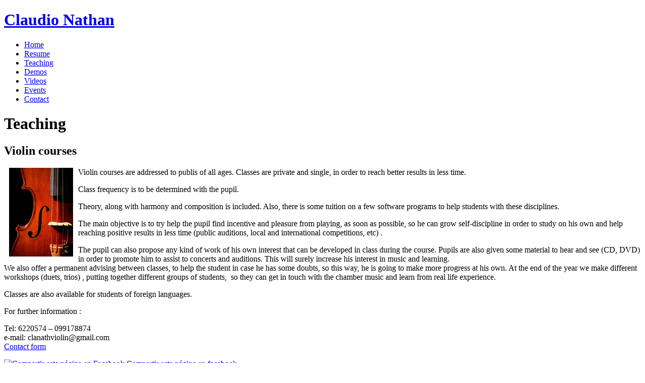

--- FILE ---
content_type: text/html; charset=UTF-8
request_url: https://claudionathan.com/en/clases-de-violin
body_size: 4872
content:
<!DOCTYPE html PUBLIC "-//W3C//DTD XHTML 1.0 Transitional//EN" "http://www.w3.org/TR/xhtml1/DTD/xhtml1-transitional.dtd">

<html xmlns="http://www.w3.org/1999/xhtml">

<head profile="http://gmpg.org/xfn/11">

<meta http-equiv="Content-Type" content="text/html; charset=UTF-8" />
<meta name="verify-v1" content="0Xy1HBpWUXkb5FhfCD+JsTWeuLQ2pe3656hU4AUbMuQ=" />

<title>Claudio Nathan  &raquo;  Teaching</title>

 <meta name="generator" content="WordPress 6.9" /> <!-- leave this for stats -->

<link rel="stylesheet" href="https://claudionathan.com/wp-content/themes/natural-essence/style.css" type="text/css" media="screen" />

<link rel="alternate" type="application/rss+xml" title="RSS 2.0" href="https://claudionathan.com/en/feed" />

<link rel="alternate" type="text/xml" title="RSS .92" href="https://claudionathan.com/en/feed/rss" />

<link rel="alternate" type="application/atom+xml" title="Atom 0.3" href="https://claudionathan.com/en/feed/atom" />

<link rel="pingback" href="https://claudionathan.com/xmlrpc.php" />


<meta name='robots' content='max-image-preview:large' />
<link rel="alternate" title="oEmbed (JSON)" type="application/json+oembed" href="https://claudionathan.com/en/wp-json/oembed/1.0/embed?url=https%3A%2F%2Fclaudionathan.com%2Fen%2Fclases-de-violin" />
<link rel="alternate" title="oEmbed (XML)" type="text/xml+oembed" href="https://claudionathan.com/en/wp-json/oembed/1.0/embed?url=https%3A%2F%2Fclaudionathan.com%2Fen%2Fclases-de-violin&#038;format=xml" />
<style id='wp-img-auto-sizes-contain-inline-css' type='text/css'>
img:is([sizes=auto i],[sizes^="auto," i]){contain-intrinsic-size:3000px 1500px}
/*# sourceURL=wp-img-auto-sizes-contain-inline-css */
</style>
<style id='wp-emoji-styles-inline-css' type='text/css'>

	img.wp-smiley, img.emoji {
		display: inline !important;
		border: none !important;
		box-shadow: none !important;
		height: 1em !important;
		width: 1em !important;
		margin: 0 0.07em !important;
		vertical-align: -0.1em !important;
		background: none !important;
		padding: 0 !important;
	}
/*# sourceURL=wp-emoji-styles-inline-css */
</style>
<style id='wp-block-library-inline-css' type='text/css'>
:root{--wp-block-synced-color:#7a00df;--wp-block-synced-color--rgb:122,0,223;--wp-bound-block-color:var(--wp-block-synced-color);--wp-editor-canvas-background:#ddd;--wp-admin-theme-color:#007cba;--wp-admin-theme-color--rgb:0,124,186;--wp-admin-theme-color-darker-10:#006ba1;--wp-admin-theme-color-darker-10--rgb:0,107,160.5;--wp-admin-theme-color-darker-20:#005a87;--wp-admin-theme-color-darker-20--rgb:0,90,135;--wp-admin-border-width-focus:2px}@media (min-resolution:192dpi){:root{--wp-admin-border-width-focus:1.5px}}.wp-element-button{cursor:pointer}:root .has-very-light-gray-background-color{background-color:#eee}:root .has-very-dark-gray-background-color{background-color:#313131}:root .has-very-light-gray-color{color:#eee}:root .has-very-dark-gray-color{color:#313131}:root .has-vivid-green-cyan-to-vivid-cyan-blue-gradient-background{background:linear-gradient(135deg,#00d084,#0693e3)}:root .has-purple-crush-gradient-background{background:linear-gradient(135deg,#34e2e4,#4721fb 50%,#ab1dfe)}:root .has-hazy-dawn-gradient-background{background:linear-gradient(135deg,#faaca8,#dad0ec)}:root .has-subdued-olive-gradient-background{background:linear-gradient(135deg,#fafae1,#67a671)}:root .has-atomic-cream-gradient-background{background:linear-gradient(135deg,#fdd79a,#004a59)}:root .has-nightshade-gradient-background{background:linear-gradient(135deg,#330968,#31cdcf)}:root .has-midnight-gradient-background{background:linear-gradient(135deg,#020381,#2874fc)}:root{--wp--preset--font-size--normal:16px;--wp--preset--font-size--huge:42px}.has-regular-font-size{font-size:1em}.has-larger-font-size{font-size:2.625em}.has-normal-font-size{font-size:var(--wp--preset--font-size--normal)}.has-huge-font-size{font-size:var(--wp--preset--font-size--huge)}.has-text-align-center{text-align:center}.has-text-align-left{text-align:left}.has-text-align-right{text-align:right}.has-fit-text{white-space:nowrap!important}#end-resizable-editor-section{display:none}.aligncenter{clear:both}.items-justified-left{justify-content:flex-start}.items-justified-center{justify-content:center}.items-justified-right{justify-content:flex-end}.items-justified-space-between{justify-content:space-between}.screen-reader-text{border:0;clip-path:inset(50%);height:1px;margin:-1px;overflow:hidden;padding:0;position:absolute;width:1px;word-wrap:normal!important}.screen-reader-text:focus{background-color:#ddd;clip-path:none;color:#444;display:block;font-size:1em;height:auto;left:5px;line-height:normal;padding:15px 23px 14px;text-decoration:none;top:5px;width:auto;z-index:100000}html :where(.has-border-color){border-style:solid}html :where([style*=border-top-color]){border-top-style:solid}html :where([style*=border-right-color]){border-right-style:solid}html :where([style*=border-bottom-color]){border-bottom-style:solid}html :where([style*=border-left-color]){border-left-style:solid}html :where([style*=border-width]){border-style:solid}html :where([style*=border-top-width]){border-top-style:solid}html :where([style*=border-right-width]){border-right-style:solid}html :where([style*=border-bottom-width]){border-bottom-style:solid}html :where([style*=border-left-width]){border-left-style:solid}html :where(img[class*=wp-image-]){height:auto;max-width:100%}:where(figure){margin:0 0 1em}html :where(.is-position-sticky){--wp-admin--admin-bar--position-offset:var(--wp-admin--admin-bar--height,0px)}@media screen and (max-width:600px){html :where(.is-position-sticky){--wp-admin--admin-bar--position-offset:0px}}

/*# sourceURL=wp-block-library-inline-css */
</style>
<style id='classic-theme-styles-inline-css' type='text/css'>
/*! This file is auto-generated */
.wp-block-button__link{color:#fff;background-color:#32373c;border-radius:9999px;box-shadow:none;text-decoration:none;padding:calc(.667em + 2px) calc(1.333em + 2px);font-size:1.125em}.wp-block-file__button{background:#32373c;color:#fff;text-decoration:none}
/*# sourceURL=/wp-includes/css/classic-themes.min.css */
</style>
<script type="text/javascript" src="https://ajax.googleapis.com/ajax/libs/prototype/1.7.1.0/prototype.js?ver=1.7.1" id="prototype-js"></script>
<script type="text/javascript" src="https://ajax.googleapis.com/ajax/libs/scriptaculous/1.9.0/scriptaculous.js?ver=1.9.0" id="scriptaculous-root-js"></script>
<script type="text/javascript" src="https://ajax.googleapis.com/ajax/libs/scriptaculous/1.9.0/effects.js?ver=1.9.0" id="scriptaculous-effects-js"></script>
<script type="text/javascript" src="https://claudionathan.com/wp-content/plugins/lightbox-2/lightbox.js?ver=1.8" id="lightbox-js"></script>
<link rel="https://api.w.org/" href="https://claudionathan.com/en/wp-json/" /><link rel="alternate" title="JSON" type="application/json" href="https://claudionathan.com/en/wp-json/wp/v2/pages/8" /><link rel="EditURI" type="application/rsd+xml" title="RSD" href="https://claudionathan.com/xmlrpc.php?rsd" />
<meta name="generator" content="WordPress 6.9" />
<link rel="canonical" href="https://claudionathan.com/en/clases-de-violin" />
<link rel='shortlink' href='https://claudionathan.com/en/?p=8' />

	<!-- begin lightbox scripts -->
	<script type="text/javascript">
    //<![CDATA[
    document.write('<link rel="stylesheet" href="https://claudionathan.com/wp-content/plugins/lightbox-2/Themes/Black/lightbox.css" type="text/css" media="screen" />');
    //]]>
    </script>
	<!-- end lightbox scripts -->
<style type="text/css">
.qtranxs_flag_es {background-image: url(https://claudionathan.com/wp-content/plugins/qtranslate/flags/es.png); background-repeat: no-repeat;}
.qtranxs_flag_en {background-image: url(https://claudionathan.com/wp-content/plugins/qtranslate/flags/gb.png); background-repeat: no-repeat;}
</style>
<link hreflang="es" href="https://claudionathan.com/es/clases-de-violin" rel="alternate" />
<link hreflang="en" href="https://claudionathan.com/en/clases-de-violin" rel="alternate" />
<link hreflang="x-default" href="https://claudionathan.com/clases-de-violin" rel="alternate" />
<meta name="generator" content="qTranslate-X 3.4.6.8" />

</head>

<body data-rsssl=1>

<div id="wrapper">
<div id="container">

<div class="title">
	
    <h1>
        <a href="https://claudionathan.com/en/">Claudio Nathan</a> 
    </h1>   

</div>

<div class="header"></div>

<div class="navigation">

	<ul>
	<li class="page_item page-item-3"><a href="https://claudionathan.com/en/">Home</a></li>
<li class="page_item page-item-5"><a href="https://claudionathan.com/en/curriculum">Resume</a></li>
<li class="page_item page-item-8 current_page_item"><a href="https://claudionathan.com/en/clases-de-violin" aria-current="page">Teaching</a></li>
<li class="page_item page-item-27"><a href="https://claudionathan.com/en/audio-demos">Demos</a></li>
<li class="page_item page-item-37 page_item_has_children"><a href="https://claudionathan.com/en/videos">Videos</a></li>
<li class="page_item page-item-10"><a href="https://claudionathan.com/en/eventos">Events</a></li>
<li class="page_item page-item-17"><a href="https://claudionathan.com/en/contacto">Contact</a></li>
	</ul>

	<div class="clearer"></div>

</div>

<div class="main">

	<div class="col2">

		<div class="left">

			<div class="content">
	
						<div class="post" id="post-8">


				<h1>Teaching</h1>


				<div class="entry">

					<h2>Violin courses</h2>
<div><a href="https://www.claudionathan.com/wp-content/uploads/2008/06/violinv.jpg" rel="lightbox[8]"><img decoding="async" class="alignleft size-medium wp-image-7" style="margin-left: 10px; margin-right: 10px; float: left;" title="Violín" src="https://www.claudionathan.com/wp-content/uploads/2008/06/violinv.jpg" alt="" width="127" height="176" /></a>Violin courses are addressed to publis of all ages. Classes are private and single, in order to reach better results in less time.</div>
<p>Class frequency is to be determined with the pupil.</p>
<div></div>
<p>Theory, along with harmony and composition is included. Also, there is some tuition on a few software programs to help students with these disciplines.</p>
<p>The main objective is to try help the pupil find incentive and pleasure from playing, as soon as possible, so he can grow self-discipline in order to study on his own and help reaching positive results in less time (public auditions, local and international competitions, etc) .</p>
<p>The pupil can also propose any kind of work of his own interest that can be developed in class during the course. Pupils are also given some material to hear and see (CD, DVD) in order to promote him to assist to concerts and auditions. This will surely increase his interest in music and learning.<br />
We also offer a permanent advising between classes, to help the student in case he has some doubts, so this way, he is going to make more progress at his own. At the end of the year we make different workshops (duets, trios) , putting together different groups of students,  so they can get in touch with the chamber music and learn from real life experience.</p>
<p>Classes are also available for students of foreign languages.</p>
<p>For further information :</p>
<p>Tel: 6220574 – 099178874<br />
e-mail: clanathviolin@gmail.com<br />
<a href="https://www.claudionathan.com/contacto">Contact form</a></p>
<div id="stats">
<span>  </span> 
<a href="http://www.facebook.com/sharer.php?u=https://claudionathan.com/en/clases-de-violin&amp;t=Teaching" ><img src="https://claudionathan.com/wp-content/themes/natural-essence/img/facebook.png" title="Compartir esta página en Facebook" alt="Compartir esta página en Facebook" /></a> 
<a href="http://www.facebook.com/sharer.php?u=https://claudionathan.com/en/clases-de-violin&amp;t=Teaching" >
Compartir esta página en facebook
</a>



</div>
				</div>

			</div>

		
			<p align="center"> </p>

			
		</div>

	</div>

		<div class="right">
			
			<div class="content">

				<div id="sidebar">

<div class="block"><h2>Menu</h2><div class="menu-menu-principal-container"><ul id="menu-menu-principal" class="menu"><li id="menu-item-260" class="menu-item menu-item-type-post_type menu-item-object-page menu-item-home menu-item-260"><a href="https://claudionathan.com/en/">Home</a></li>
<li id="menu-item-259" class="menu-item menu-item-type-post_type menu-item-object-page menu-item-259"><a href="https://claudionathan.com/en/curriculum">Resume</a></li>
<li id="menu-item-258" class="menu-item menu-item-type-post_type menu-item-object-page current-menu-item page_item page-item-8 current_page_item menu-item-258"><a href="https://claudionathan.com/en/clases-de-violin" aria-current="page">Teaching</a></li>
<li id="menu-item-253" class="menu-item menu-item-type-post_type menu-item-object-page menu-item-253"><a href="https://claudionathan.com/en/audio-demos">Demos</a></li>
<li id="menu-item-248" class="menu-item menu-item-type-post_type menu-item-object-page menu-item-has-children menu-item-248"><a href="https://claudionathan.com/en/videos">Videos</a>
<ul class="sub-menu">
	<li id="menu-item-249" class="menu-item menu-item-type-post_type menu-item-object-page menu-item-249"><a href="https://claudionathan.com/en/videos/filarmonica-jazz">Filarmónica Jazz</a></li>
	<li id="menu-item-250" class="menu-item menu-item-type-post_type menu-item-object-page menu-item-250"><a href="https://claudionathan.com/en/videos/cuarteto-art-deco">Art Déco Quartet</a></li>
</ul>
</li>
<li id="menu-item-257" class="menu-item menu-item-type-post_type menu-item-object-page menu-item-257"><a href="https://claudionathan.com/en/eventos">Events</a></li>
<li id="menu-item-261" class="menu-item menu-item-type-custom menu-item-object-custom menu-item-261"><a target="_blank" href="https://www.federiconathan.net/">Federico Nathan Sabetay</a></li>
<li id="menu-item-262" class="menu-item menu-item-type-custom menu-item-object-custom menu-item-262"><a href="http://maxinathan.com/">Maxi Nathan</a></li>
<li id="menu-item-254" class="menu-item menu-item-type-post_type menu-item-object-page menu-item-254"><a href="https://claudionathan.com/en/contacto">Contact</a></li>
</ul></div></div><style type="text/css">
.qtranxs_widget ul { margin: 0; }
.qtranxs_widget ul li
{
display: inline; /* horizontal list, use "list-item" or other appropriate value for vertical list */
list-style-type: none; /* use "initial" or other to enable bullets */
margin: 0 5px 0 0; /* adjust spacing between items */
opacity: 0.5;
-o-transition: 1s ease opacity;
-moz-transition: 1s ease opacity;
-webkit-transition: 1s ease opacity;
transition: 1s ease opacity;
}
/* .qtranxs_widget ul li span { margin: 0 5px 0 0; } */ /* other way to control spacing */
.qtranxs_widget ul li.active { opacity: 0.8; }
.qtranxs_widget ul li:hover { opacity: 1; }
.qtranxs_widget img { box-shadow: none; vertical-align: middle; display: initial; }
.qtranxs_flag { height:12px; width:18px; display:block; }
.qtranxs_flag_and_text { padding-left:20px; }
.qtranxs_flag span { display:none; }
</style>
<div class="block"><h2>Lenguaje/Language:</h2>
<ul class="language-chooser language-chooser-both qtranxs_language_chooser" id="qtranslate-2-chooser">
<li><a href="https://claudionathan.com/es/clases-de-violin" class="qtranxs_flag_es qtranxs_flag_and_text" title="Español (es)"><span>Español</span></a></li>
<li class="active"><a href="https://claudionathan.com/en/clases-de-violin" class="qtranxs_flag_en qtranxs_flag_and_text" title="English (en)"><span>English</span></a></li>
</ul><div class="qtranxs_widget_end"></div>
</div>				</div>
			
			</div>

		</div>

		<div class="clearer"></div>

	</div>
	<div class="bottom">

		<div class="left">
		
		</div>

		<div class="right">

			<!-- edit this part! -->

			<!-- end -->
			
		</div>

		<div class="clearer"></div>

	</div>


	<div class="footer">
		
		<div class="left">
			&copy; 2026 <a href="https://claudionathan.com/en/">Claudio Nathan</a><br/><span style="font-size:10px;"> </span>
		</div>

		<div class="right">
			<form method="get" id="searchform" action="/index.php">
					
						<input type="text" value="" name="s" id="s" size="21" /> <input type="submit" id="sidebarsubmit" value="Buscar" style="font-size: 10px;" />
					
					</form>
		</div>

		<div class="clearer"></div>

	</div>

</div>

</div>
</div>

</body>
</html>